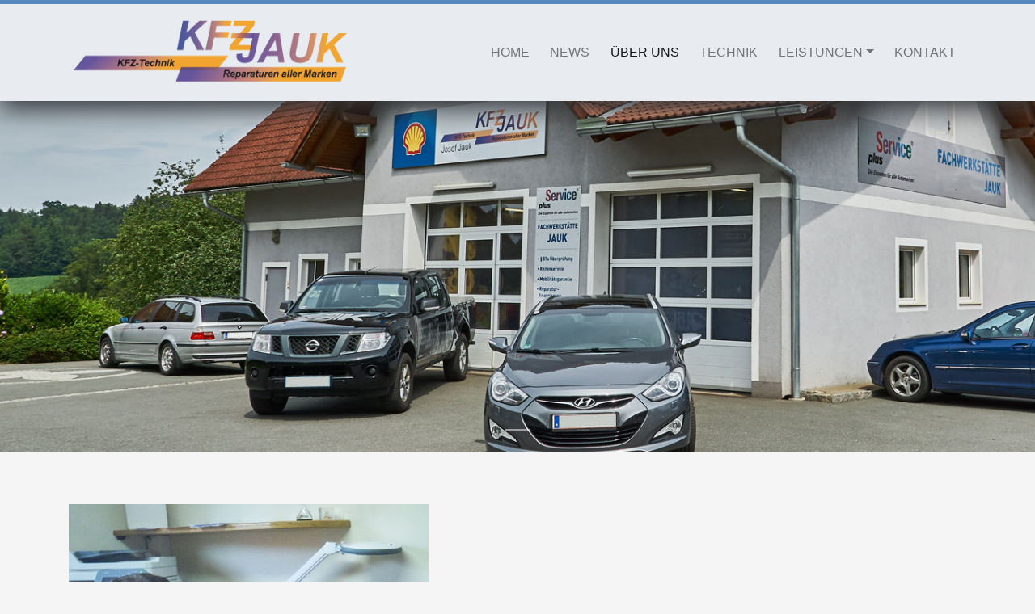

--- FILE ---
content_type: text/html
request_url: http://kfz-jauk.at/ueber.html
body_size: 10288
content:
<!doctype html>
<html lang="de">
  <head>
    <meta charset="utf-8">
    <meta name="viewport" content="width=device-width, initial-scale=1, shrink-to-fit=no">
  
<title>KFZ JAUK - KFZ Technik. Reparaturen aller Marken. KFZ-Werkstatt. KFZ Deutschlandsberg. Auto Deutschlandsberg</title>
<meta name="robots" content="index,follow"/>
<meta http-equiv="Content-Language" content="de"/>
<meta name="description" content="KFZ JAUK - KFZ Technik. Reparaturen aller Marken. KFZ-Werkstatt. KFZ Deutschlandsberg. Auto Deutschlandsberg"/>
<meta name="keywords" content="KFZ JAUK - KFZ Technik. Reparaturen aller Marken. KFZ-Werkstatt. KFZ Deutschlandsberg. Auto Deutschlandsberg"/>
<meta name="author" content="KFZ JAUK"/>
<meta name="publisher" content="KFZ JAUK"/>
<meta name="copyright" content="KFZ JAUK"/>
<meta name="audience" content="Alle"/>
<meta http-equiv="Reply-to" content=""/>
<meta name="expires" content=""/>
<meta name="revisit-after" content="2 days"/>
<meta http-equiv="content-type" content="text/html;charset=utf-8" />
<meta name="language" content="de" />
    
    
    
    
    <link rel="icon" href="../../../../favicon.ico">

  

    <!-- Bootstrap core CSS -->
    <link href="dist/css/bootstrap.min.css" rel="stylesheet">

    <!-- Custom styles for this template -->
    <link href="carousel.css" rel="stylesheet">
    <link href="navbar.css" rel="stylesheet">
  </head>
  <body>

    <header>
  
      
      
      
      <nav class="navbar navbar-expand-lg navbar-light bg-light fixed-top bg-dark">
      <div class="container">
            <a class="navbar-brand" href="#">
          <img src="pics/logo.png" width="350" height="auto" alt="">
        </a>
        <button class="navbar-toggler" type="button" data-toggle="collapse" data-target="#navbarsExample07" aria-controls="navbarsExample07" aria-expanded="false" aria-label="Toggle navigation">
          <span class="navbar-toggler-icon"></span>
        </button>

        <div class="collapse navbar-collapse" id="navbarsExample07">
          <ul class="navbar-nav mr-auto">
            <li class="nav-item">
              <a class="nav-link" href="index.html">HOME </a>
            </li><li class="nav-item">
              <a class="nav-link" href="news.html">NEWS </a>
            </li>
            <li class="nav-item active">
              <a class="nav-link" href="ueber.html">ÜBER UNS<span class="sr-only">(current)</span> </a>
            </li>
             <li class="nav-item">
              <a class="nav-link" href="technik.html">TECHNIK</a>
            </li>
            <li class="nav-item dropdown">
              <a class="nav-link dropdown-toggle" href="https://example.com" id="dropdown07" data-toggle="dropdown" aria-haspopup="true" aria-expanded="false">LEISTUNGEN</a>
              <div class="dropdown-menu" aria-labelledby="dropdown07">
                <a class="dropdown-item" href="reparaturen.html">Reparaturen</a>
                <a class="dropdown-item" href="reifenservice.html">Reifenservice</a>
                <a class="dropdown-item" href="klimaservice.html">Klimaservice</a>
                 <a class="dropdown-item" href="wartung.html">Wartung</a>
                 <a class="dropdown-item" href="unfall.html">Abwicklung von Unfallschäden</a>
              </div>
            </li>
            
            <li class="nav-item">
              <a class="nav-link" href="kontakt.html">KONTAKT</a>
            </li>
          </ul>
          
        </div>
      </div>
    </nav>
      
      
      
    </header>

     <main role="main">

      <div id="myCarousel" class="carousel slide" data-ride="carousel">
        <ol class="carousel-indicators">
          <li data-target="#myCarousel" ></li>
      
        </ol>
       
        <div class="carousel-inner">
          <div class="carousel-item active">
            <img class="first-slide" src="pics/header.jpg" alt="First slide">
            <div class="container">
              <div class="carousel-caption text-left">
                
               
              </div>
            </div>
          </div>
        
   
          
        </div>
             </div> 
             
   <!-- <main role="main">

      <div id="myCarousel" class="carousel slide" data-ride="carousel">
        <ol class="carousel-indicators">
          <li data-target="#myCarousel" data-slide-to="0" class="active"></li>
          <li data-target="#myCarousel" data-slide-to="1"></li>
          <li data-target="#myCarousel" data-slide-to="2"></li>
        </ol>
        <div class="carousel-inner">
          <div class="carousel-item active">
            <img class="first-slide" src="pics/header.jpg" alt="First slide">
            <div class="container">
              <div class="carousel-caption text-left">
                <h1>KFZ JAUK</h1>
                <p>Cras justo odio, dapibus ac facilisis in, egestas eget quam. Donec id elit non mi porta gravida at eget metus. Nullam id dolor id nibh ultricies vehicula ut id elit.</p>
                <p><a class="btn btn-lg btn-primary" href="#" role="button">Sign up today</a></p>
              </div>
            </div>
          </div>
          <div class="carousel-item">
            <img class="second-slide" src="pics/header.jpg" alt="Second slide">
            <div class="container">
              <div class="carousel-caption">
                <h1>ALLE MARKEN</h1>
                <p>Cras justo odio, dapibus ac facilisis in, egestas eget quam. Donec id elit non mi porta gravida at eget metus. Nullam id dolor id nibh ultricies vehicula ut id elit.</p>
                <p><a class="btn btn-lg btn-primary" href="#" role="button">Learn more</a></p>
              </div>
            </div>
          </div>
          <div class="carousel-item">
            <img class="third-slide" src="pics/header.jpg" alt="Third slide">
            <div class="container">
              <div class="carousel-caption text-right">
                <h1>FAIRE PREISE</h1>
                <p>Cras justo odio, dapibus ac facilisis in, egestas eget quam. Donec id elit non mi porta gravida at eget metus. Nullam id dolor id nibh ultricies vehicula ut id elit.</p>
                <p><a class="btn btn-lg btn-primary" href="#" role="button">Browse gallery</a></p>
              </div>
            </div>
          </div>
        </div>
        <a class="carousel-control-prev" href="#myCarousel" role="button" data-slide="prev">
          <span class="carousel-control-prev-icon" aria-hidden="true"></span>
          <span class="sr-only">Previous</span>
        </a>
        <a class="carousel-control-next" href="#myCarousel" role="button" data-slide="next">
          <span class="carousel-control-next-icon" aria-hidden="true"></span>
          <span class="sr-only">Next</span>
        </a>
      </div>


      <!-- Marketing messaging and featurettes
      ================================================== -->
      <!-- Wrap the rest of the page in another container to center all the content. -->
      <div class="container marketing">

      
               
    



        <!-- START THE FEATURETTES -->

       

        <div class="row featurette">
          <div class="col-md-7 order-md-2">
            <h2 class="featurette-heading">Persönlicher Service <br> <span class="text-muted">wird bei uns groß geschrieben.</span></h2>
            <p class="lead">
	        <strong>Öffnungszeiten Werkstatt:<br> Mo-Do 7:30-12:00 und 13:00-17:00 <br>
Fr: nach Terminvereinbarung</strong> <br>
<br>
Unser Betrieb wurde im Jahre 2002 gegründet. Seitdem wurde laufend in modernste Geräte investiert, um Ihnen bei jedem Anliegen zur Seite stehen zu können.</p>
          </div>
          <div class="col-md-5">
            <img class="featurette-image img-fluid mx-auto" src="pics/ueber1.jpg" alt="KFZ Jauk Über uns">
          </div>
        </div>

     <!--   <hr class="featurette-divider">
<!--
        <div class="row featurette">
          <div class="col-md-7 order-md-2">
            <h2 class="featurette-heading">Oh yeah, it's that good. <span class="text-muted">See for yourself.</span></h2>
            <p class="lead">Donec ullamcorper nulla non metus auctor fringilla. Vestibulum id ligula porta felis euismod semper. Praesent commodo cursus magna, vel scelerisque nisl consectetur. Fusce dapibus, tellus ac cursus commodo.</p>
          </div>
          <div class="col-md-5 order-md-1">
            <img class="featurette-image img-fluid mx-auto" data-src="holder.js/500x500/auto" alt="Generic placeholder image">
          </div>
        </div>

        <hr class="featurette-divider">

        <div class="row featurette">
          <div class="col-md-7">
            <h2 class="featurette-heading">And lastly, this one. <span class="text-muted">Checkmate.</span></h2>
            <p class="lead">Donec ullamcorper nulla non metus auctor fringilla. Vestibulum id ligula porta felis euismod semper. Praesent commodo cursus magna, vel scelerisque nisl consectetur. Fusce dapibus, tellus ac cursus commodo.</p>
          </div>
          <div class="col-md-5">
            <img class="featurette-image img-fluid mx-auto" data-src="holder.js/500x500/auto" alt="Generic placeholder image">
          </div>
        </div>

        <hr class="featurette-divider">

        <!-- /END THE FEATURETTES -->

      </div><!-- /.container -->


      <!-- FOOTER -->
     <div class="foot1">
        
       <p class="center"> <a href="impressum.html">Impressum & Datenschutz</a> </p>
      </div>
    </main>

    <!-- Bootstrap core JavaScript
    ================================================== -->
    <!-- Placed at the end of the document so the pages load faster -->
    <script src="https://code.jquery.com/jquery-3.3.1.slim.min.js" integrity="sha384-q8i/X+965DzO0rT7abK41JStQIAqVgRVzpbzo5smXKp4YfRvH+8abtTE1Pi6jizo" crossorigin="anonymous"></script>
    <script>window.jQuery || document.write('<script src="../../../../assets/js/vendor/jquery-slim.min.js"><\/script>')</script>
    <script src="assets/js/vendor/popper.min.js"></script>
    <script src="dist/js/bootstrap.min.js"></script>
    <!-- Just to make our placeholder images work. Don't actually copy the next line! -->
    <script src="assets/js/vendor/holder.min.js"></script>
  </body>
</html>


--- FILE ---
content_type: text/css
request_url: http://kfz-jauk.at/navbar.css
body_size: 105
content:
body {
  padding-bottom: 0px;
}

.navbar {
  margin-bottom: 20px;
  box-shadow: 0px 10px 30px #333639;
}
